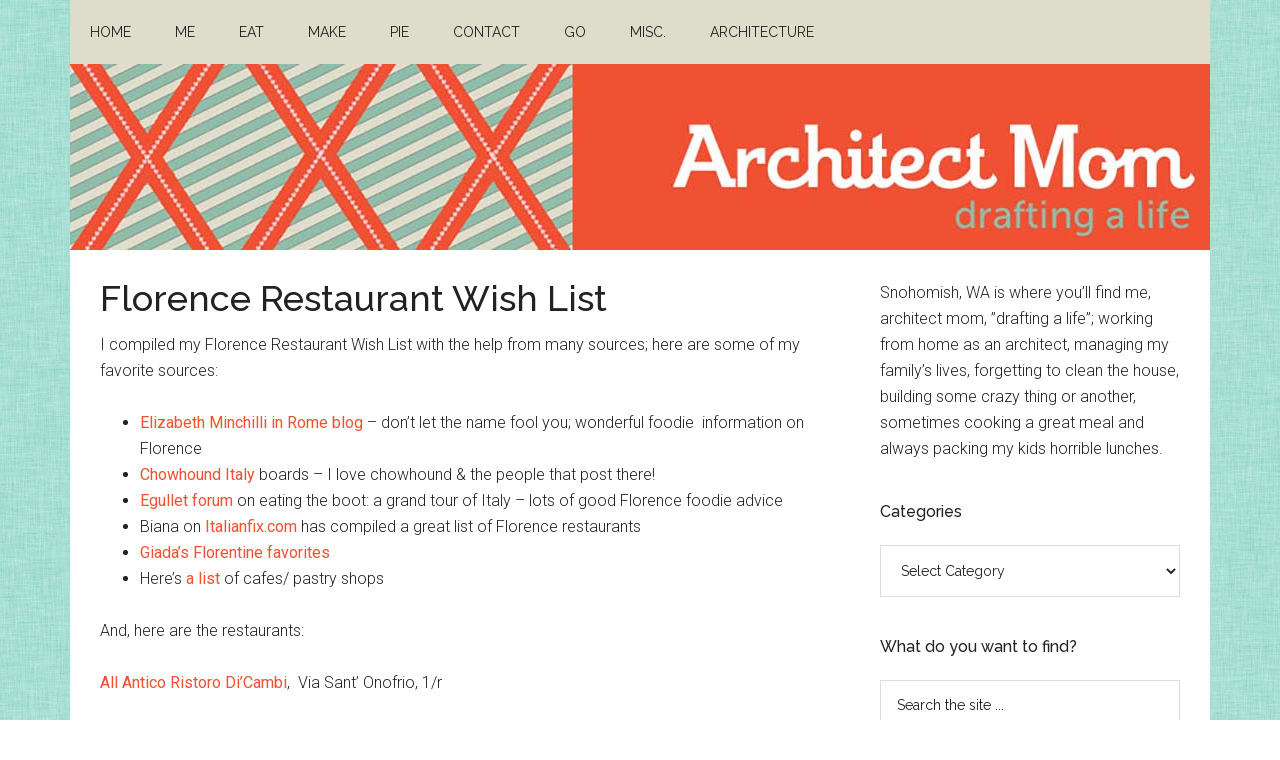

--- FILE ---
content_type: text/html; charset=UTF-8
request_url: https://architectmom.com/go/florence-restaurant-wish-list/
body_size: 12887
content:
<!DOCTYPE html>
<html lang="en-US">
<head >
<meta charset="UTF-8" />
<meta name="viewport" content="width=device-width, initial-scale=1" />
<title>Florence Restaurant Wish List</title>
<meta name='robots' content='max-image-preview:large' />
<link rel='dns-prefetch' href='//static.addtoany.com' />
<link rel='dns-prefetch' href='//fonts.googleapis.com' />
<link rel="alternate" type="application/rss+xml" title="Architect Mom &raquo; Feed" href="https://architectmom.com/feed/" />
<link rel="alternate" type="application/rss+xml" title="Architect Mom &raquo; Comments Feed" href="https://architectmom.com/comments/feed/" />
<link rel="alternate" title="oEmbed (JSON)" type="application/json+oembed" href="https://architectmom.com/wp-json/oembed/1.0/embed?url=https%3A%2F%2Farchitectmom.com%2Fgo%2Fflorence-restaurant-wish-list%2F" />
<link rel="alternate" title="oEmbed (XML)" type="text/xml+oembed" href="https://architectmom.com/wp-json/oembed/1.0/embed?url=https%3A%2F%2Farchitectmom.com%2Fgo%2Fflorence-restaurant-wish-list%2F&#038;format=xml" />
<link rel="canonical" href="https://architectmom.com/go/florence-restaurant-wish-list/" />
<style id='wp-img-auto-sizes-contain-inline-css'>
img:is([sizes=auto i],[sizes^="auto," i]){contain-intrinsic-size:3000px 1500px}
/*# sourceURL=wp-img-auto-sizes-contain-inline-css */
</style>
<link rel='stylesheet' id='magazine-pro-css' href='https://architectmom.com/wp-content/themes/magazine-pro/style.css?ver=3.7.2' media='all' />
<style id='magazine-pro-inline-css'>


		a,
		.entry-title a:focus,
		.entry-title a:hover,
		.nav-secondary .genesis-nav-menu a:focus,
		.nav-secondary .genesis-nav-menu a:hover,
		.nav-secondary .genesis-nav-menu .current-menu-item > a,
		.nav-secondary .genesis-nav-menu .sub-menu .current-menu-item > a:focus,
		.nav-secondary .genesis-nav-menu .sub-menu .current-menu-item > a:hover {
			color: #f05133;
		}
		
		.custom-logo-link,
		.wp-custom-logo .title-area {
			max-width: 380px;
		}

		.wp-custom-logo .header-widget-area {
			max-width: calc(99% - 380px);
		}
		
/*# sourceURL=magazine-pro-inline-css */
</style>
<style id='wp-emoji-styles-inline-css'>

	img.wp-smiley, img.emoji {
		display: inline !important;
		border: none !important;
		box-shadow: none !important;
		height: 1em !important;
		width: 1em !important;
		margin: 0 0.07em !important;
		vertical-align: -0.1em !important;
		background: none !important;
		padding: 0 !important;
	}
/*# sourceURL=wp-emoji-styles-inline-css */
</style>
<style id='wp-block-library-inline-css'>
:root{--wp-block-synced-color:#7a00df;--wp-block-synced-color--rgb:122,0,223;--wp-bound-block-color:var(--wp-block-synced-color);--wp-editor-canvas-background:#ddd;--wp-admin-theme-color:#007cba;--wp-admin-theme-color--rgb:0,124,186;--wp-admin-theme-color-darker-10:#006ba1;--wp-admin-theme-color-darker-10--rgb:0,107,160.5;--wp-admin-theme-color-darker-20:#005a87;--wp-admin-theme-color-darker-20--rgb:0,90,135;--wp-admin-border-width-focus:2px}@media (min-resolution:192dpi){:root{--wp-admin-border-width-focus:1.5px}}.wp-element-button{cursor:pointer}:root .has-very-light-gray-background-color{background-color:#eee}:root .has-very-dark-gray-background-color{background-color:#313131}:root .has-very-light-gray-color{color:#eee}:root .has-very-dark-gray-color{color:#313131}:root .has-vivid-green-cyan-to-vivid-cyan-blue-gradient-background{background:linear-gradient(135deg,#00d084,#0693e3)}:root .has-purple-crush-gradient-background{background:linear-gradient(135deg,#34e2e4,#4721fb 50%,#ab1dfe)}:root .has-hazy-dawn-gradient-background{background:linear-gradient(135deg,#faaca8,#dad0ec)}:root .has-subdued-olive-gradient-background{background:linear-gradient(135deg,#fafae1,#67a671)}:root .has-atomic-cream-gradient-background{background:linear-gradient(135deg,#fdd79a,#004a59)}:root .has-nightshade-gradient-background{background:linear-gradient(135deg,#330968,#31cdcf)}:root .has-midnight-gradient-background{background:linear-gradient(135deg,#020381,#2874fc)}:root{--wp--preset--font-size--normal:16px;--wp--preset--font-size--huge:42px}.has-regular-font-size{font-size:1em}.has-larger-font-size{font-size:2.625em}.has-normal-font-size{font-size:var(--wp--preset--font-size--normal)}.has-huge-font-size{font-size:var(--wp--preset--font-size--huge)}.has-text-align-center{text-align:center}.has-text-align-left{text-align:left}.has-text-align-right{text-align:right}.has-fit-text{white-space:nowrap!important}#end-resizable-editor-section{display:none}.aligncenter{clear:both}.items-justified-left{justify-content:flex-start}.items-justified-center{justify-content:center}.items-justified-right{justify-content:flex-end}.items-justified-space-between{justify-content:space-between}.screen-reader-text{border:0;clip-path:inset(50%);height:1px;margin:-1px;overflow:hidden;padding:0;position:absolute;width:1px;word-wrap:normal!important}.screen-reader-text:focus{background-color:#ddd;clip-path:none;color:#444;display:block;font-size:1em;height:auto;left:5px;line-height:normal;padding:15px 23px 14px;text-decoration:none;top:5px;width:auto;z-index:100000}html :where(.has-border-color){border-style:solid}html :where([style*=border-top-color]){border-top-style:solid}html :where([style*=border-right-color]){border-right-style:solid}html :where([style*=border-bottom-color]){border-bottom-style:solid}html :where([style*=border-left-color]){border-left-style:solid}html :where([style*=border-width]){border-style:solid}html :where([style*=border-top-width]){border-top-style:solid}html :where([style*=border-right-width]){border-right-style:solid}html :where([style*=border-bottom-width]){border-bottom-style:solid}html :where([style*=border-left-width]){border-left-style:solid}html :where(img[class*=wp-image-]){height:auto;max-width:100%}:where(figure){margin:0 0 1em}html :where(.is-position-sticky){--wp-admin--admin-bar--position-offset:var(--wp-admin--admin-bar--height,0px)}@media screen and (max-width:600px){html :where(.is-position-sticky){--wp-admin--admin-bar--position-offset:0px}}

/*# sourceURL=wp-block-library-inline-css */
</style><style id='global-styles-inline-css'>
:root{--wp--preset--aspect-ratio--square: 1;--wp--preset--aspect-ratio--4-3: 4/3;--wp--preset--aspect-ratio--3-4: 3/4;--wp--preset--aspect-ratio--3-2: 3/2;--wp--preset--aspect-ratio--2-3: 2/3;--wp--preset--aspect-ratio--16-9: 16/9;--wp--preset--aspect-ratio--9-16: 9/16;--wp--preset--color--black: #000000;--wp--preset--color--cyan-bluish-gray: #abb8c3;--wp--preset--color--white: #ffffff;--wp--preset--color--pale-pink: #f78da7;--wp--preset--color--vivid-red: #cf2e2e;--wp--preset--color--luminous-vivid-orange: #ff6900;--wp--preset--color--luminous-vivid-amber: #fcb900;--wp--preset--color--light-green-cyan: #7bdcb5;--wp--preset--color--vivid-green-cyan: #00d084;--wp--preset--color--pale-cyan-blue: #8ed1fc;--wp--preset--color--vivid-cyan-blue: #0693e3;--wp--preset--color--vivid-purple: #9b51e0;--wp--preset--color--theme-primary: #f05133;--wp--preset--color--theme-secondary: #008285;--wp--preset--gradient--vivid-cyan-blue-to-vivid-purple: linear-gradient(135deg,rgb(6,147,227) 0%,rgb(155,81,224) 100%);--wp--preset--gradient--light-green-cyan-to-vivid-green-cyan: linear-gradient(135deg,rgb(122,220,180) 0%,rgb(0,208,130) 100%);--wp--preset--gradient--luminous-vivid-amber-to-luminous-vivid-orange: linear-gradient(135deg,rgb(252,185,0) 0%,rgb(255,105,0) 100%);--wp--preset--gradient--luminous-vivid-orange-to-vivid-red: linear-gradient(135deg,rgb(255,105,0) 0%,rgb(207,46,46) 100%);--wp--preset--gradient--very-light-gray-to-cyan-bluish-gray: linear-gradient(135deg,rgb(238,238,238) 0%,rgb(169,184,195) 100%);--wp--preset--gradient--cool-to-warm-spectrum: linear-gradient(135deg,rgb(74,234,220) 0%,rgb(151,120,209) 20%,rgb(207,42,186) 40%,rgb(238,44,130) 60%,rgb(251,105,98) 80%,rgb(254,248,76) 100%);--wp--preset--gradient--blush-light-purple: linear-gradient(135deg,rgb(255,206,236) 0%,rgb(152,150,240) 100%);--wp--preset--gradient--blush-bordeaux: linear-gradient(135deg,rgb(254,205,165) 0%,rgb(254,45,45) 50%,rgb(107,0,62) 100%);--wp--preset--gradient--luminous-dusk: linear-gradient(135deg,rgb(255,203,112) 0%,rgb(199,81,192) 50%,rgb(65,88,208) 100%);--wp--preset--gradient--pale-ocean: linear-gradient(135deg,rgb(255,245,203) 0%,rgb(182,227,212) 50%,rgb(51,167,181) 100%);--wp--preset--gradient--electric-grass: linear-gradient(135deg,rgb(202,248,128) 0%,rgb(113,206,126) 100%);--wp--preset--gradient--midnight: linear-gradient(135deg,rgb(2,3,129) 0%,rgb(40,116,252) 100%);--wp--preset--font-size--small: 12px;--wp--preset--font-size--medium: 20px;--wp--preset--font-size--large: 20px;--wp--preset--font-size--x-large: 42px;--wp--preset--font-size--normal: 16px;--wp--preset--font-size--larger: 24px;--wp--preset--spacing--20: 0.44rem;--wp--preset--spacing--30: 0.67rem;--wp--preset--spacing--40: 1rem;--wp--preset--spacing--50: 1.5rem;--wp--preset--spacing--60: 2.25rem;--wp--preset--spacing--70: 3.38rem;--wp--preset--spacing--80: 5.06rem;--wp--preset--shadow--natural: 6px 6px 9px rgba(0, 0, 0, 0.2);--wp--preset--shadow--deep: 12px 12px 50px rgba(0, 0, 0, 0.4);--wp--preset--shadow--sharp: 6px 6px 0px rgba(0, 0, 0, 0.2);--wp--preset--shadow--outlined: 6px 6px 0px -3px rgb(255, 255, 255), 6px 6px rgb(0, 0, 0);--wp--preset--shadow--crisp: 6px 6px 0px rgb(0, 0, 0);}:where(.is-layout-flex){gap: 0.5em;}:where(.is-layout-grid){gap: 0.5em;}body .is-layout-flex{display: flex;}.is-layout-flex{flex-wrap: wrap;align-items: center;}.is-layout-flex > :is(*, div){margin: 0;}body .is-layout-grid{display: grid;}.is-layout-grid > :is(*, div){margin: 0;}:where(.wp-block-columns.is-layout-flex){gap: 2em;}:where(.wp-block-columns.is-layout-grid){gap: 2em;}:where(.wp-block-post-template.is-layout-flex){gap: 1.25em;}:where(.wp-block-post-template.is-layout-grid){gap: 1.25em;}.has-black-color{color: var(--wp--preset--color--black) !important;}.has-cyan-bluish-gray-color{color: var(--wp--preset--color--cyan-bluish-gray) !important;}.has-white-color{color: var(--wp--preset--color--white) !important;}.has-pale-pink-color{color: var(--wp--preset--color--pale-pink) !important;}.has-vivid-red-color{color: var(--wp--preset--color--vivid-red) !important;}.has-luminous-vivid-orange-color{color: var(--wp--preset--color--luminous-vivid-orange) !important;}.has-luminous-vivid-amber-color{color: var(--wp--preset--color--luminous-vivid-amber) !important;}.has-light-green-cyan-color{color: var(--wp--preset--color--light-green-cyan) !important;}.has-vivid-green-cyan-color{color: var(--wp--preset--color--vivid-green-cyan) !important;}.has-pale-cyan-blue-color{color: var(--wp--preset--color--pale-cyan-blue) !important;}.has-vivid-cyan-blue-color{color: var(--wp--preset--color--vivid-cyan-blue) !important;}.has-vivid-purple-color{color: var(--wp--preset--color--vivid-purple) !important;}.has-black-background-color{background-color: var(--wp--preset--color--black) !important;}.has-cyan-bluish-gray-background-color{background-color: var(--wp--preset--color--cyan-bluish-gray) !important;}.has-white-background-color{background-color: var(--wp--preset--color--white) !important;}.has-pale-pink-background-color{background-color: var(--wp--preset--color--pale-pink) !important;}.has-vivid-red-background-color{background-color: var(--wp--preset--color--vivid-red) !important;}.has-luminous-vivid-orange-background-color{background-color: var(--wp--preset--color--luminous-vivid-orange) !important;}.has-luminous-vivid-amber-background-color{background-color: var(--wp--preset--color--luminous-vivid-amber) !important;}.has-light-green-cyan-background-color{background-color: var(--wp--preset--color--light-green-cyan) !important;}.has-vivid-green-cyan-background-color{background-color: var(--wp--preset--color--vivid-green-cyan) !important;}.has-pale-cyan-blue-background-color{background-color: var(--wp--preset--color--pale-cyan-blue) !important;}.has-vivid-cyan-blue-background-color{background-color: var(--wp--preset--color--vivid-cyan-blue) !important;}.has-vivid-purple-background-color{background-color: var(--wp--preset--color--vivid-purple) !important;}.has-black-border-color{border-color: var(--wp--preset--color--black) !important;}.has-cyan-bluish-gray-border-color{border-color: var(--wp--preset--color--cyan-bluish-gray) !important;}.has-white-border-color{border-color: var(--wp--preset--color--white) !important;}.has-pale-pink-border-color{border-color: var(--wp--preset--color--pale-pink) !important;}.has-vivid-red-border-color{border-color: var(--wp--preset--color--vivid-red) !important;}.has-luminous-vivid-orange-border-color{border-color: var(--wp--preset--color--luminous-vivid-orange) !important;}.has-luminous-vivid-amber-border-color{border-color: var(--wp--preset--color--luminous-vivid-amber) !important;}.has-light-green-cyan-border-color{border-color: var(--wp--preset--color--light-green-cyan) !important;}.has-vivid-green-cyan-border-color{border-color: var(--wp--preset--color--vivid-green-cyan) !important;}.has-pale-cyan-blue-border-color{border-color: var(--wp--preset--color--pale-cyan-blue) !important;}.has-vivid-cyan-blue-border-color{border-color: var(--wp--preset--color--vivid-cyan-blue) !important;}.has-vivid-purple-border-color{border-color: var(--wp--preset--color--vivid-purple) !important;}.has-vivid-cyan-blue-to-vivid-purple-gradient-background{background: var(--wp--preset--gradient--vivid-cyan-blue-to-vivid-purple) !important;}.has-light-green-cyan-to-vivid-green-cyan-gradient-background{background: var(--wp--preset--gradient--light-green-cyan-to-vivid-green-cyan) !important;}.has-luminous-vivid-amber-to-luminous-vivid-orange-gradient-background{background: var(--wp--preset--gradient--luminous-vivid-amber-to-luminous-vivid-orange) !important;}.has-luminous-vivid-orange-to-vivid-red-gradient-background{background: var(--wp--preset--gradient--luminous-vivid-orange-to-vivid-red) !important;}.has-very-light-gray-to-cyan-bluish-gray-gradient-background{background: var(--wp--preset--gradient--very-light-gray-to-cyan-bluish-gray) !important;}.has-cool-to-warm-spectrum-gradient-background{background: var(--wp--preset--gradient--cool-to-warm-spectrum) !important;}.has-blush-light-purple-gradient-background{background: var(--wp--preset--gradient--blush-light-purple) !important;}.has-blush-bordeaux-gradient-background{background: var(--wp--preset--gradient--blush-bordeaux) !important;}.has-luminous-dusk-gradient-background{background: var(--wp--preset--gradient--luminous-dusk) !important;}.has-pale-ocean-gradient-background{background: var(--wp--preset--gradient--pale-ocean) !important;}.has-electric-grass-gradient-background{background: var(--wp--preset--gradient--electric-grass) !important;}.has-midnight-gradient-background{background: var(--wp--preset--gradient--midnight) !important;}.has-small-font-size{font-size: var(--wp--preset--font-size--small) !important;}.has-medium-font-size{font-size: var(--wp--preset--font-size--medium) !important;}.has-large-font-size{font-size: var(--wp--preset--font-size--large) !important;}.has-x-large-font-size{font-size: var(--wp--preset--font-size--x-large) !important;}
/*# sourceURL=global-styles-inline-css */
</style>

<style id='classic-theme-styles-inline-css'>
/*! This file is auto-generated */
.wp-block-button__link{color:#fff;background-color:#32373c;border-radius:9999px;box-shadow:none;text-decoration:none;padding:calc(.667em + 2px) calc(1.333em + 2px);font-size:1.125em}.wp-block-file__button{background:#32373c;color:#fff;text-decoration:none}
/*# sourceURL=/wp-includes/css/classic-themes.min.css */
</style>
<link rel='stylesheet' id='dashicons-css' href='https://architectmom.com/wp-includes/css/dashicons.min.css?ver=6.9' media='all' />
<link rel='stylesheet' id='magazine-pro-fonts-css' href='https://fonts.googleapis.com/css?family=Roboto%3A300%2C400%7CRaleway%3A400%2C500%2C900&#038;ver=3.7.2' media='all' />
<link rel='stylesheet' id='magazine-pro-gutenberg-css' href='https://architectmom.com/wp-content/themes/magazine-pro/lib/gutenberg/front-end.css?ver=3.7.2' media='all' />
<style id='magazine-pro-gutenberg-inline-css'>
.gb-block-post-grid .gb-block-post-grid-more-link:hover,
.gb-block-post-grid header .gb-block-post-grid-title a:hover {
	color: #f05133;
}

.button-more-link.gb-block-post-grid .gb-block-post-grid-more-link:hover,
.gb-block-post-grid .is-grid .gb-block-post-grid-image a .gb-block-post-grid-date,
.site-container .wp-block-button .wp-block-button__link {
	background-color: #008285;
	color: #ffffff;
}

.button-more-link.gb-block-post-grid .gb-block-post-grid-more-link:hover,
.wp-block-button .wp-block-button__link:not(.has-background),
.wp-block-button .wp-block-button__link:not(.has-background):focus,
.wp-block-button .wp-block-button__link:not(.has-background):hover {
	color: #ffffff;
}

.site-container .wp-block-button.is-style-outline .wp-block-button__link {
	color: #008285;
}

.site-container .wp-block-button.is-style-outline .wp-block-button__link:focus,
.site-container .wp-block-button.is-style-outline .wp-block-button__link:hover {
	color: #23a5a8;
}

.site-container .wp-block-pullquote.is-style-solid-color {
	background-color: #008285;
}		.site-container .has-small-font-size {
			font-size: 12px;
		}		.site-container .has-normal-font-size {
			font-size: 16px;
		}		.site-container .has-large-font-size {
			font-size: 20px;
		}		.site-container .has-larger-font-size {
			font-size: 24px;
		}		.site-container .has-theme-primary-color,
		.site-container .wp-block-button .wp-block-button__link.has-theme-primary-color,
		.site-container .wp-block-button.is-style-outline .wp-block-button__link.has-theme-primary-color {
			color: #f05133;
		}
		.site-container .has-theme-primary-background-color,
		.site-container .wp-block-button .wp-block-button__link.has-theme-primary-background-color,
		.site-container .wp-block-pullquote.is-style-solid-color.has-theme-primary-background-color {
			background-color: #f05133;
		}		.site-container .has-theme-secondary-color,
		.site-container .wp-block-button .wp-block-button__link.has-theme-secondary-color,
		.site-container .wp-block-button.is-style-outline .wp-block-button__link.has-theme-secondary-color {
			color: #008285;
		}
		.site-container .has-theme-secondary-background-color,
		.site-container .wp-block-button .wp-block-button__link.has-theme-secondary-background-color,
		.site-container .wp-block-pullquote.is-style-solid-color.has-theme-secondary-background-color {
			background-color: #008285;
		}
/*# sourceURL=magazine-pro-gutenberg-inline-css */
</style>
<link rel='stylesheet' id='addtoany-css' href='https://architectmom.com/wp-content/plugins/add-to-any/addtoany.min.css?ver=1.16' media='all' />
<script id="addtoany-core-js-before">
window.a2a_config=window.a2a_config||{};a2a_config.callbacks=[];a2a_config.overlays=[];a2a_config.templates={};

//# sourceURL=addtoany-core-js-before
</script>
<script defer src="https://static.addtoany.com/menu/page.js" id="addtoany-core-js"></script>
<script src="https://architectmom.com/wp-includes/js/jquery/jquery.min.js?ver=3.7.1" id="jquery-core-js"></script>
<script src="https://architectmom.com/wp-includes/js/jquery/jquery-migrate.min.js?ver=3.4.1" id="jquery-migrate-js"></script>
<script defer src="https://architectmom.com/wp-content/plugins/add-to-any/addtoany.min.js?ver=1.1" id="addtoany-jquery-js"></script>
<link rel="https://api.w.org/" href="https://architectmom.com/wp-json/" /><link rel="alternate" title="JSON" type="application/json" href="https://architectmom.com/wp-json/wp/v2/pages/3703" /><link rel="EditURI" type="application/rsd+xml" title="RSD" href="https://architectmom.com/xmlrpc.php?rsd" />
        <style type="text/css" id="pf-main-css">
            
				@media screen {
					.printfriendly {
						z-index: 1000; position: relative
					}
					.printfriendly a, .printfriendly a:link, .printfriendly a:visited, .printfriendly a:hover, .printfriendly a:active {
						font-weight: 600;
						cursor: pointer;
						text-decoration: none;
						border: none;
						-webkit-box-shadow: none;
						-moz-box-shadow: none;
						box-shadow: none;
						outline:none;
						font-size: 14px !important;
						color: #3AAA11 !important;
					}
					.printfriendly.pf-alignleft {
						float: left;
					}
					.printfriendly.pf-alignright {
						float: right;
					}
					.printfriendly.pf-aligncenter {
						justify-content: center;
						display: flex; align-items: center;
					}
				}

				.pf-button-img {
					border: none;
					-webkit-box-shadow: none;
					-moz-box-shadow: none;
					box-shadow: none;
					padding: 0;
					margin: 0;
					display: inline;
					vertical-align: middle;
				}

				img.pf-button-img + .pf-button-text {
					margin-left: 6px;
				}

				@media print {
					.printfriendly {
						display: none;
					}
				}
				        </style>

            
        <style type="text/css" id="pf-excerpt-styles">
          .pf-button.pf-button-excerpt {
              display: none;
           }
        </style>

            <link rel="icon" href="https://architectmom.com/wp-content/themes/magazine-pro/images/favicon.ico" />
<link rel="pingback" href="https://architectmom.com/xmlrpc.php" />
</head>
<body class="wp-singular page-template-default page page-id-3703 page-child parent-pageid-923 wp-custom-logo wp-embed-responsive wp-theme-genesis wp-child-theme-magazine-pro header-full-width content-sidebar genesis-breadcrumbs-hidden genesis-singular-image-hidden genesis-footer-widgets-hidden primary-nav" itemscope itemtype="https://schema.org/WebPage"><div class="site-container"><ul class="genesis-skip-link"><li><a href="#genesis-content" class="screen-reader-shortcut"> Skip to main content</a></li><li><a href="#genesis-sidebar-primary" class="screen-reader-shortcut"> Skip to primary sidebar</a></li></ul><nav class="nav-primary" aria-label="Main" itemscope itemtype="https://schema.org/SiteNavigationElement" id="genesis-nav-primary"><div class="wrap"><ul id="menu-primary-menu" class="menu genesis-nav-menu menu-primary js-superfish"><li id="menu-item-15" class="menu-item menu-item-type-custom menu-item-object-custom menu-item-home menu-item-15"><a href="https://architectmom.com/" itemprop="url"><span itemprop="name">Home</span></a></li>
<li id="menu-item-4208" class="menu-item menu-item-type-post_type menu-item-object-page menu-item-4208"><a href="https://architectmom.com/me/" itemprop="url"><span itemprop="name">Me</span></a></li>
<li id="menu-item-4209" class="menu-item menu-item-type-post_type menu-item-object-page menu-item-4209"><a href="https://architectmom.com/eat/" itemprop="url"><span itemprop="name">Eat</span></a></li>
<li id="menu-item-4210" class="menu-item menu-item-type-post_type menu-item-object-page menu-item-4210"><a href="https://architectmom.com/make/" itemprop="url"><span itemprop="name">make</span></a></li>
<li id="menu-item-4211" class="menu-item menu-item-type-post_type menu-item-object-page menu-item-4211"><a href="https://architectmom.com/pie/" itemprop="url"><span itemprop="name">Pie</span></a></li>
<li id="menu-item-18" class="menu-item menu-item-type-post_type menu-item-object-page menu-item-18"><a href="https://architectmom.com/contact/" itemprop="url"><span itemprop="name">Contact</span></a></li>
<li id="menu-item-4213" class="menu-item menu-item-type-post_type menu-item-object-page current-page-ancestor menu-item-4213"><a href="https://architectmom.com/go/" itemprop="url"><span itemprop="name">Go</span></a></li>
<li id="menu-item-4212" class="menu-item menu-item-type-post_type menu-item-object-page menu-item-4212"><a href="https://architectmom.com/misc/" itemprop="url"><span itemprop="name">Misc.</span></a></li>
<li id="menu-item-4214" class="menu-item menu-item-type-post_type menu-item-object-page menu-item-4214"><a href="https://architectmom.com/architecture/" itemprop="url"><span itemprop="name">architecture</span></a></li>
</ul></div></nav><header class="site-header" itemscope itemtype="https://schema.org/WPHeader"><div class="wrap"><div class="title-area"><a href="https://architectmom.com/" class="custom-logo-link" rel="home"><img width="1140" height="186" src="https://architectmom.com/wp-content/uploads/2021/12/architect-mom-logo.jpg" class="custom-logo" alt="Architect Mom" decoding="async" fetchpriority="high" srcset="https://architectmom.com/wp-content/uploads/2021/12/architect-mom-logo.jpg 1140w, https://architectmom.com/wp-content/uploads/2021/12/architect-mom-logo-300x49.jpg 300w, https://architectmom.com/wp-content/uploads/2021/12/architect-mom-logo-1024x167.jpg 1024w, https://architectmom.com/wp-content/uploads/2021/12/architect-mom-logo-768x125.jpg 768w" sizes="(max-width: 1140px) 100vw, 1140px" /></a><p class="site-title" itemprop="headline">Architect Mom</p><p class="site-description" itemprop="description">Drafting a life</p></div></div></header><div class="site-inner"><div class="content-sidebar-wrap"><main class="content" id="genesis-content"><article class="post-3703 page type-page status-publish entry" aria-label="Florence Restaurant Wish List" itemscope itemtype="https://schema.org/CreativeWork"><header class="entry-header"><h1 class="entry-title" itemprop="headline">Florence Restaurant Wish List</h1>
</header><div class="entry-content" itemprop="text"><div class="pf-content"><p>I compiled my Florence Restaurant Wish List with the help from many sources; here are some of my favorite sources:</p>
<ul>
<li><a title="elizabeth minchilliinrome" href="http://www.elizabethminchilliinrome.com/" target="_blank" rel="noopener">Elizabeth Minchilli in Rome blog</a> &#8211; don&#8217;t let the name fool you; wonderful foodie  information on Florence</li>
<li><a title="chowhound in italy" href="http://chowhound.chow.com/boards/58" target="_blank" rel="noopener">Chowhound Italy</a> boards &#8211; I love chowhound &amp; the people that post there!</li>
<li>
<div style="text-align: left;"><a title="egullet on italy" href="http://forums.egullet.org/topic/103259-eating-the-boot-a-grand-tour-of-italy/page-3" target="_blank" rel="noopener">Egullet forum</a> on eating the boot: a grand tour of Italy &#8211; lots of good Florence foodie advice</div>
</li>
<li>
<div style="text-align: left;">Biana on <a title="italian fix" href="http://www.italianfix.com/restaurants-in-florence/" target="_blank" rel="noopener">Italianfix.com</a> has compiled a great list of Florence restaurants</div>
</li>
<li><a title="giada's florence favorites" href="http://www.giadadelaurentiis.com/giada/faves/9/florence" target="_blank" rel="noopener">Giada&#8217;s Florentine favorites</a></li>
<li>Here&#8217;s<a title="bakery list" href="http://www.yourwaytoflorence.com/tourism/food/cafe.htm" target="_blank" rel="noopener"> a list</a> of cafes/ pastry shops</li>
</ul>
<p>And, here are the restaurants:</p>
<p><a title="antico ristoro di'cambi" href="www.anticoristorodicambi.it" target="_blank" rel="noopener">All Antico Ristoro Di’Cambi</a>,  Via Sant’ Onofrio, 1/r</p>
<p><a title="cafe degli artigiani on trip adviser" href="http://www.tripadvisor.com/Restaurant_Review-g187895-d696485-Reviews-Caffe_degli_Artigiani-Florence_Tuscany.html" target="_blank" rel="noopener">Café degli Artigiani</a>,  Via dello Sprone, 16</p>
<p><a title="cafe mariano on trip adviser" href="http://www.tripadvisor.com/Restaurant_Review-g187895-d1203714-Reviews-Mariano-Florence_Tuscany.html" target="_blank" rel="noopener">Café Mariano</a>,  Via di Parione</p>
<p><a title="zagat review of cammillo trattoria" href="http://www.zagat.com/r/trattoria-cammillo-firenze" target="_blank" rel="noopener">Cammillo Trattoria</a>, Borgo S. Jacopo, 57/r</p>
<p><a title="frescobaldi ristorante" href="http://translate.google.com/translate?hl=en&amp;sl=it&amp;u=http://www.deifrescobaldi.it/&amp;prev=/search%3Fq%3DFrescobaldi%2BRistorante%2Band%2BWine%2BBar%26biw%3D1920%26bih%3D985" target="_blank" rel="noopener">Frescobaldi Ristorante and Wine Bar</a>,  Via dei Magazzini 2-4/r</p>
<p>*<a title="gusto osteria on trip adviser" href="http://www.tripadvisor.com/Restaurant_Review-g187895-d1628010-Reviews-Gusta_Osteria-Florence_Tuscany.html" target="_blank" rel="noopener"><span style="color: #0000ff;">Gusto Osteria</span></a>,  Via de &#8216;Michelozzi, 13 / r</p>
<p><a title="gusta pizza on trip adviser" href="http://www.tripadvisor.com/Restaurant_Review-g187895-d1155597-Reviews-Gusta_Pizza-Florence_Tuscany.html" target="_blank" rel="noopener">Gusta Pizza</a>,  Via dei Michelozzi &amp; Via Maggio</p>
<p><a title="il santo bevitore" href="http://www.ilsantobevitore.com/home.htm" target="_blank" rel="noopener">Il Santo Bevitore Ristorante</a>,  Via di Santo Spirito 64</p>
<p><a title="'ino" href="http://translate.google.com/translate?hl=en&amp;sl=it&amp;u=http://www.inofirenze.com/&amp;prev=/search%3Fq%3D%25E2%2580%2598Ino%2Bflorence%26biw%3D1920%26bih%3D985" target="_blank" rel="noopener">‘Ino</a>,  Via del Georgofili 3</p>
<p>*<a title="nerbone on trip adviser" href="http://www.tripadvisor.com/Restaurant_Review-g187895-d1102305-Reviews-Da_Nerbone-Florence_Tuscany.html" target="_blank" rel="noopener">Nerbone</a>, Mercato Centrale</p>
<p>*<a title="osteria cinghiale bianco" href="http://cinghialebianco.com/" target="_blank" rel="noopener"><span style="color: #0000ff;">Osteria de Cinghiale Bianco</span></a> ,  Borgo San Jacopo, 43</p>
<p><a title="osteria il buongustai review" href="http://girlinflorence.com/2012/12/15/osteria-il-buongustai-cheap-traditional-lunch-in-florence-italy/" target="_blank" rel="noopener">Osteria Il Buongustai</a>,  Via dei Cerchi, 15</p>
<p><a title="osteria santo spirito" href="http://translate.google.com/translate?hl=en&amp;sl=it&amp;u=http://www.osteriasantospirito.it/&amp;prev=/search%3Fq%3Dosteria%2Bsanta%2Bspirito%26biw%3D1920%26bih%3D985" target="_blank" rel="noopener">Osteria Santo Spirito</a>,  Piazza Santo Spirito, 19 r,</p>
<p>*<a title="ristorante accademia" href="http://www.test.ristoranteaccademia.it/" target="_blank" rel="noopener"><span style="color: #0000ff;">Ristorante Accademia</span></a>,  Piazza San Marco 7/r</p>
<p>*<a title="ristorante celestino on trip adviser" href="http://www.tripadvisor.com/Restaurant_Review-g187895-d1769825-Reviews-Trattoria_Celestino-Florence_Tuscany.html" target="_blank" rel="noopener">Ristorante Celestino</a>,  Piazza di Santa Felicita, 4</p>
<p><a title="ristorante il latini" href="http://translate.google.com/translate?hl=en&amp;sl=it&amp;u=http://www.illatini.com/%3Flang%3Den&amp;prev=/search%3Fq%3DIl%2BLatini%2Bflorence%26biw%3D1920%26bih%3D985" target="_blank" rel="noopener">Ristorante Il Latini</a>,  Via dei Palchetti, 6r</p>
<p>*<a title="ristorante paoli" href="http://translate.google.com/translate?hl=en&amp;sl=it&amp;u=http://www.casatrattoria.com/&amp;prev=/search%3Fq%3DRistorante%2BPaoli%2Bflorence%26biw%3D1920%26bih%3D985" target="_blank" rel="noopener">Ristorante Paoli</a>,  Via dei Tavolini, 12/r</p>
<p><a title="al tranvai" href="http://www.altranvai.it/" target="_blank" rel="noopener">Trattoria Al Tranvai</a> ,  Piazza Torquato Tasso, 14/r</p>
<p>*<a title="trattoria 4 leoni" href="http://translate.google.com/translate?hl=en&amp;sl=it&amp;u=http://www.4leoni.it/&amp;prev=/search%3Fq%3DTrattoria%2B4%2BLeoni%2Bflorence%26biw%3D1920%26bih%3D985" target="_blank" rel="noopener">Trattoria 4 Leoni</a>,  Via de’ Vellutini 1</p>
<p><a title="trattoria antico fattore" href="http://translate.google.com/translate?hl=en&amp;sl=it&amp;u=http://www.anticofattore.it/&amp;prev=/search%3Fq%3DTrattoria%2BAntico%2BFattore%2Bflorence%26biw%3D1920%26bih%3D985" target="_blank" rel="noopener">Trattoria Antico Fattore</a>,  Via Lambertesca 1/3 r</p>
<p><a title="trattoria due g" href="http://www.elizabethminchilliinrome.com/2013/06/trattoria-due-g-florence/" target="_blank" rel="noopener">Trattoria Due G</a>,  Via Bernardo Cennini, 6</p>
<p><a title="trattoria la casalinga" href="http://www.trattorialacasalinga.it/" target="_blank" rel="noopener">Trattoria La Casalinga</a>,  Via Michelozzi 9/r</p>
<p>*<a title="trattoria mamma gina" href="http://www.mammagina.it/" target="_blank" rel="noopener">Trattoria Mamma Gina</a>,  Borgo S.Jacopo, 37/r</p>
<p><a title="trattoria sostanza" href="http://www.elizabethminchilliinrome.com/2011/12/trattoria-sostanza-florence/" target="_blank" rel="noopener">Trattoria Sostanza</a>,  Via della Porcellana, 25</p>
<p>*<a title="tamero pasta bar" href="http://translate.google.com/translate?hl=en&amp;sl=it&amp;u=http://www.tamero.it/&amp;prev=/search%3Fq%3DTamero%2BPasta%2BBar%2Bflorence%26biw%3D1920%26bih%3D985" target="_blank" rel="noopener">Tamero Pasta Bar</a>,  Piazza Santo Spirito 11</p>
<p>* means I ate and conquered</p>
<div class="printfriendly pf-button pf-button-content pf-alignleft">
                    <a href="#" rel="nofollow" onclick="window.print(); return false;" title="Printer Friendly, PDF & Email">
                    <img decoding="async" class="pf-button-img" src="https://cdn.printfriendly.com/buttons/printfriendly-pdf-button.png" alt="Print Friendly, PDF & Email" style="width: 112px;height: 24px;"  />
                    </a>
                </div></div><div class="addtoany_share_save_container addtoany_content addtoany_content_bottom"><div class="a2a_kit a2a_kit_size_32 addtoany_list" data-a2a-url="https://architectmom.com/go/florence-restaurant-wish-list/" data-a2a-title="Florence Restaurant Wish List"><a class="a2a_button_facebook" href="https://www.addtoany.com/add_to/facebook?linkurl=https%3A%2F%2Farchitectmom.com%2Fgo%2Fflorence-restaurant-wish-list%2F&amp;linkname=Florence%20Restaurant%20Wish%20List" title="Facebook" rel="nofollow noopener" target="_blank"></a><a class="a2a_button_mastodon" href="https://www.addtoany.com/add_to/mastodon?linkurl=https%3A%2F%2Farchitectmom.com%2Fgo%2Fflorence-restaurant-wish-list%2F&amp;linkname=Florence%20Restaurant%20Wish%20List" title="Mastodon" rel="nofollow noopener" target="_blank"></a><a class="a2a_button_email" href="https://www.addtoany.com/add_to/email?linkurl=https%3A%2F%2Farchitectmom.com%2Fgo%2Fflorence-restaurant-wish-list%2F&amp;linkname=Florence%20Restaurant%20Wish%20List" title="Email" rel="nofollow noopener" target="_blank"></a><a class="a2a_dd addtoany_share_save addtoany_share" href="https://www.addtoany.com/share"></a></div></div></div></article></main><aside class="sidebar sidebar-primary widget-area" role="complementary" aria-label="Primary Sidebar" itemscope itemtype="https://schema.org/WPSideBar" id="genesis-sidebar-primary"><h2 class="genesis-sidebar-title screen-reader-text">Primary Sidebar</h2><section id="text-2" class="widget widget_text"><div class="widget-wrap">			<div class="textwidget"><p>Snohomish, WA is where you’ll find me, architect mom, ”drafting a life”; working from home as an architect, managing my family’s lives, forgetting to clean the house, building some crazy thing or another, sometimes cooking a great meal and always packing my kids horrible lunches.</p>
</div>
		</div></section>
<section id="categories-2" class="widget widget_categories"><div class="widget-wrap"><h3 class="widgettitle widget-title">Categories</h3>
<form action="https://architectmom.com" method="get"><label class="screen-reader-text" for="cat">Categories</label><select  name='cat' id='cat' class='postform'>
	<option value='-1'>Select Category</option>
	<option class="level-0" value="4">Appetizer</option>
	<option class="level-0" value="349">Architecture</option>
	<option class="level-0" value="168">Beverages</option>
	<option class="level-0" value="56">Bread</option>
	<option class="level-0" value="20">Breakfast</option>
	<option class="level-0" value="91">Cake</option>
	<option class="level-0" value="51">chocolate</option>
	<option class="level-0" value="34">Cookies</option>
	<option class="level-0" value="126">cream/custard</option>
	<option class="level-0" value="36">Dessert</option>
	<option class="level-0" value="161">Doughnuts</option>
	<option class="level-0" value="7">eat</option>
	<option class="level-0" value="24">Entrees</option>
	<option class="level-0" value="202">fabrications</option>
	<option class="level-0" value="53">fruit</option>
	<option class="level-0" value="227">furniture/ woodworking</option>
	<option class="level-0" value="180">Go</option>
	<option class="level-0" value="239">holiday</option>
	<option class="level-0" value="14">jewelry</option>
	<option class="level-0" value="49">lemon/ lime</option>
	<option class="level-0" value="16">make</option>
	<option class="level-0" value="277">Misc.</option>
	<option class="level-0" value="147">miscellaneous</option>
	<option class="level-0" value="154">nut</option>
	<option class="level-0" value="137">organizer/holders</option>
	<option class="level-0" value="47">pie</option>
	<option class="level-0" value="208">Puddings/ Trifles</option>
	<option class="level-0" value="219">Pumpkin/Sweet Potato</option>
	<option class="level-0" value="41">Salad</option>
	<option class="level-0" value="257">Sauces</option>
	<option class="level-0" value="206">savory</option>
	<option class="level-0" value="61">Sides</option>
	<option class="level-0" value="69">Soup</option>
	<option class="level-0" value="1">Uncategorized</option>
	<option class="level-0" value="32">wall stuff</option>
</select>
</form><script>
( ( dropdownId ) => {
	const dropdown = document.getElementById( dropdownId );
	function onSelectChange() {
		setTimeout( () => {
			if ( 'escape' === dropdown.dataset.lastkey ) {
				return;
			}
			if ( dropdown.value && parseInt( dropdown.value ) > 0 && dropdown instanceof HTMLSelectElement ) {
				dropdown.parentElement.submit();
			}
		}, 250 );
	}
	function onKeyUp( event ) {
		if ( 'Escape' === event.key ) {
			dropdown.dataset.lastkey = 'escape';
		} else {
			delete dropdown.dataset.lastkey;
		}
	}
	function onClick() {
		delete dropdown.dataset.lastkey;
	}
	dropdown.addEventListener( 'keyup', onKeyUp );
	dropdown.addEventListener( 'click', onClick );
	dropdown.addEventListener( 'change', onSelectChange );
})( "cat" );

//# sourceURL=WP_Widget_Categories%3A%3Awidget
</script>
</div></section>
<section id="search-2" class="widget widget_search"><div class="widget-wrap"><h3 class="widgettitle widget-title">What do you want to find?</h3>
<form class="search-form" method="get" action="https://architectmom.com/" role="search" itemprop="potentialAction" itemscope itemtype="https://schema.org/SearchAction"><label class="search-form-label screen-reader-text" for="searchform-1">Search the site ...</label><input class="search-form-input" type="search" name="s" id="searchform-1" placeholder="Search the site ..." itemprop="query-input"><input class="search-form-submit" type="submit" value="Search"><meta content="https://architectmom.com/?s={s}" itemprop="target"></form></div></section>
<section id="archives-2" class="widget widget_archive"><div class="widget-wrap"><h3 class="widgettitle widget-title">Archives</h3>
		<label class="screen-reader-text" for="archives-dropdown-2">Archives</label>
		<select id="archives-dropdown-2" name="archive-dropdown">
			
			<option value="">Select Month</option>
				<option value='https://architectmom.com/2015/03/'> March 2015 </option>
	<option value='https://architectmom.com/2015/02/'> February 2015 </option>
	<option value='https://architectmom.com/2015/01/'> January 2015 </option>
	<option value='https://architectmom.com/2014/12/'> December 2014 </option>
	<option value='https://architectmom.com/2014/11/'> November 2014 </option>
	<option value='https://architectmom.com/2014/09/'> September 2014 </option>
	<option value='https://architectmom.com/2014/07/'> July 2014 </option>
	<option value='https://architectmom.com/2014/06/'> June 2014 </option>
	<option value='https://architectmom.com/2014/05/'> May 2014 </option>
	<option value='https://architectmom.com/2014/04/'> April 2014 </option>
	<option value='https://architectmom.com/2014/03/'> March 2014 </option>
	<option value='https://architectmom.com/2014/02/'> February 2014 </option>
	<option value='https://architectmom.com/2014/01/'> January 2014 </option>
	<option value='https://architectmom.com/2013/12/'> December 2013 </option>
	<option value='https://architectmom.com/2013/10/'> October 2013 </option>
	<option value='https://architectmom.com/2013/09/'> September 2013 </option>
	<option value='https://architectmom.com/2013/08/'> August 2013 </option>
	<option value='https://architectmom.com/2013/07/'> July 2013 </option>
	<option value='https://architectmom.com/2013/05/'> May 2013 </option>
	<option value='https://architectmom.com/2013/04/'> April 2013 </option>
	<option value='https://architectmom.com/2013/03/'> March 2013 </option>
	<option value='https://architectmom.com/2013/02/'> February 2013 </option>
	<option value='https://architectmom.com/2013/01/'> January 2013 </option>
	<option value='https://architectmom.com/2012/12/'> December 2012 </option>
	<option value='https://architectmom.com/2012/11/'> November 2012 </option>
	<option value='https://architectmom.com/2012/10/'> October 2012 </option>
	<option value='https://architectmom.com/2012/09/'> September 2012 </option>
	<option value='https://architectmom.com/2012/08/'> August 2012 </option>
	<option value='https://architectmom.com/2012/07/'> July 2012 </option>
	<option value='https://architectmom.com/2012/06/'> June 2012 </option>
	<option value='https://architectmom.com/2012/05/'> May 2012 </option>
	<option value='https://architectmom.com/2012/04/'> April 2012 </option>
	<option value='https://architectmom.com/2012/03/'> March 2012 </option>
	<option value='https://architectmom.com/2012/02/'> February 2012 </option>
	<option value='https://architectmom.com/2012/01/'> January 2012 </option>
	<option value='https://architectmom.com/2011/12/'> December 2011 </option>
	<option value='https://architectmom.com/2011/11/'> November 2011 </option>
	<option value='https://architectmom.com/2011/10/'> October 2011 </option>
	<option value='https://architectmom.com/2011/09/'> September 2011 </option>
	<option value='https://architectmom.com/2011/08/'> August 2011 </option>
	<option value='https://architectmom.com/2011/07/'> July 2011 </option>
	<option value='https://architectmom.com/2011/06/'> June 2011 </option>
	<option value='https://architectmom.com/2011/05/'> May 2011 </option>
	<option value='https://architectmom.com/2011/04/'> April 2011 </option>

		</select>

			<script>
( ( dropdownId ) => {
	const dropdown = document.getElementById( dropdownId );
	function onSelectChange() {
		setTimeout( () => {
			if ( 'escape' === dropdown.dataset.lastkey ) {
				return;
			}
			if ( dropdown.value ) {
				document.location.href = dropdown.value;
			}
		}, 250 );
	}
	function onKeyUp( event ) {
		if ( 'Escape' === event.key ) {
			dropdown.dataset.lastkey = 'escape';
		} else {
			delete dropdown.dataset.lastkey;
		}
	}
	function onClick() {
		delete dropdown.dataset.lastkey;
	}
	dropdown.addEventListener( 'keyup', onKeyUp );
	dropdown.addEventListener( 'click', onClick );
	dropdown.addEventListener( 'change', onSelectChange );
})( "archives-dropdown-2" );

//# sourceURL=WP_Widget_Archives%3A%3Awidget
</script>
</div></section>
<section id="text-3" class="widget widget_text"><div class="widget-wrap"><h3 class="widgettitle widget-title">Favorite Do It All Links</h3>
			<div class="textwidget"><ul class="xoxo blogroll">
<li><a title="Joyworks Shopgirl blog" href="http://joyworks-shopgirl.blogspot.com/">Joyworks Shopgirl</a></li>
<li><a href="http://www.katyelliott.com/" target="_blank" rel="noopener">Katy Elliott Blog</a></li>
<li><a title="an engineer’s free time endeavors in sewing, crafting, baking and other creative outlets" href="http://rufflesandrosescrafts.blogspot.com/p/tutorials.html" target="_blank" rel="noopener">Ruffles and Roses</a></li>
<li><a title="This guy does is all" href="http://sweetpaul.typepad.com/" target="_blank" rel="noopener">Sweet Paul Blog</a></li>
</ul>
</div>
		</div></section>
<section id="text-4" class="widget widget_text"><div class="widget-wrap"><h3 class="widgettitle widget-title">Favorite Eat Links</h3>
			<div class="textwidget"><ul class="xoxo blogroll">
<li><a title="a Texas mom blog" href="http://asouthernfairytale.com/" target="_blank" rel="noopener">A Southern Fairy Tale</a></li>
<li><a title="great Seattle food blog" href="http://firstlookthencook.com/" target="_blank" rel="noopener">First Look, Then Cook</a></li>
<li><a title="recipes from the coalface" href="http://whatsforsupper-juno.blogspot.com/" target="_blank" rel="noopener">Scrumptious Blog</a></li>
<li><a title="wonderful recipes" href="http://smittenkitchen.com/" target="_blank" rel="noopener">Smitten Kitchen</a></li>
<li><a title="my favorite Irish blogger!" href="http://stasty.com/" target="_blank" rel="noopener">Stasty</a></li>
<li><a title="we[heart]food blog" href="http://www.weheartfood.com/">we[heart]food</a></li>
<li><a title="a foodie photography site all the way from Sydney, Austrailia" href="http://www.whatkatieate.com/">What Katie Ate</a></li>
</ul>
</div>
		</div></section>
<section id="text-5" class="widget widget_text"><div class="widget-wrap"><h3 class="widgettitle widget-title">Favorite How On Earth to Take Pictures and Make a Blog Links</h3>
			<div class="textwidget"><ul class="xoxo blogroll">
<li><a title="fabulous food photographer" href="http://claremariephotography.blogspot.com/" target="_blank" rel="noopener">Clare Barboza, photographer and artist</a></li>
<li><a title="great blog design site" href="http://www.ohmystinkinheck.com/" target="_blank" rel="noopener">Oh My Stinkin Heck Blog</a></li>
</ul>
</div>
		</div></section>
<section id="text-6" class="widget widget_text"><div class="widget-wrap"><h3 class="widgettitle widget-title">Favorite Make Links</h3>
			<div class="textwidget"><ul class="xoxo blogroll">
<li><a title="Cool wood working projects" href="http://ana-white.com/" target="_blank" rel="noopener">Ana White blog</a></li>
<li><a title="a great sewing blog" href="http://www.dana-made-it.com/">MADE</a></li>
<li><a title="addicted to all things artsy and craftsy" href="http://mmmcrafts.blogspot.com/" target="_blank" rel="noopener">mmmcrafts</a></li>
<li><a title="great sewing stuff" href="http://thinkliz.com/" target="_blank" rel="noopener">think liz.</a></li>
</ul>
</div>
		</div></section>

		<section id="recent-posts-2" class="widget widget_recent_entries"><div class="widget-wrap">
		<h3 class="widgettitle widget-title">Recent Posts</h3>

		<ul>
											<li>
					<a href="https://architectmom.com/2015/03/02/introducing-my-new-favorite-bar-cookies-louise-cake-and-lemon-almond-bars/">Introducing My New Favorite Bar Cookies: Louise Cake and Lemon Almond Bars</a>
									</li>
											<li>
					<a href="https://architectmom.com/2015/02/25/blimey-eat-your-english-tea-sandwiches/">Blimey, Eat Your English Tea Sandwiches!</a>
									</li>
											<li>
					<a href="https://architectmom.com/2015/02/07/sweet-potato-salad-yes-its-healthy-but-it-actually-tastes-amazing/">Sweet Potato Salad- Yes it&#8217;s Healthy&#8230;.But, it Actually Tastes Amazing</a>
									</li>
											<li>
					<a href="https://architectmom.com/2015/01/31/lucky-seahawks-pie-with-fortune-cookie-crust-aka-blueberry-cream-pie-go-hawks/">Lucky Seahawks Pie with Fortune Cookie Crust aka Blueberry Cream Pie. Go Hawks!</a>
									</li>
											<li>
					<a href="https://architectmom.com/2015/01/22/4104/">Getting Rid of the Pudge with Fresh Vietnamese Lemongrass Chicken Satays and Cucumber Salad</a>
									</li>
					</ul>

		</div></section>
</aside></div></div><footer class="site-footer" itemscope itemtype="https://schema.org/WPFooter"><div class="wrap"><p>Copyright &#x000A9;&nbsp;2026 · <a href="http://my.studiopress.com/themes/magazine/">Magazine Pro</a> on <a href="https://www.studiopress.com/">Genesis Framework</a> · <a href="https://wordpress.org/">WordPress</a> · <a href="https://architectmom.com/wp-login.php">Log in</a></p></div></footer></div><script type="speculationrules">
{"prefetch":[{"source":"document","where":{"and":[{"href_matches":"/*"},{"not":{"href_matches":["/wp-*.php","/wp-admin/*","/wp-content/uploads/*","/wp-content/*","/wp-content/plugins/*","/wp-content/themes/magazine-pro/*","/wp-content/themes/genesis/*","/*\\?(.+)"]}},{"not":{"selector_matches":"a[rel~=\"nofollow\"]"}},{"not":{"selector_matches":".no-prefetch, .no-prefetch a"}}]},"eagerness":"conservative"}]}
</script>
     <script type="text/javascript" id="pf_script">
                      var pfHeaderImgUrl = '';
          var pfHeaderTagline = '';
          var pfdisableClickToDel = '0';
          var pfImagesSize = 'full-size';
          var pfImageDisplayStyle = 'block';
          var pfEncodeImages = '0';
          var pfShowHiddenContent  = '0';
          var pfDisableEmail = '0';
          var pfDisablePDF = '0';
          var pfDisablePrint = '0';

            
          var pfPlatform = 'WordPress';

        (function($){
            $(document).ready(function(){
                if($('.pf-button-content').length === 0){
                    $('style#pf-excerpt-styles').remove();
                }
            });
        })(jQuery);
        </script>
      <script defer src='https://cdn.printfriendly.com/printfriendly.js'></script>
            
            <script src="https://architectmom.com/wp-includes/js/comment-reply.min.js?ver=6.9" id="comment-reply-js" async data-wp-strategy="async" fetchpriority="low"></script>
<script src="https://architectmom.com/wp-includes/js/hoverIntent.min.js?ver=1.10.2" id="hoverIntent-js"></script>
<script src="https://architectmom.com/wp-content/themes/genesis/lib/js/menu/superfish.min.js?ver=1.7.10" id="superfish-js"></script>
<script src="https://architectmom.com/wp-content/themes/genesis/lib/js/menu/superfish.args.min.js?ver=3.4.0" id="superfish-args-js"></script>
<script src="https://architectmom.com/wp-content/themes/genesis/lib/js/skip-links.min.js?ver=3.4.0" id="skip-links-js"></script>
<script id="magazine-pro-responsive-menu-js-extra">
var genesis_responsive_menu = {"mainMenu":"Menu","subMenu":"Submenu","menuClasses":{"combine":[".nav-primary",".nav-header",".nav-secondary"]}};
//# sourceURL=magazine-pro-responsive-menu-js-extra
</script>
<script src="https://architectmom.com/wp-content/themes/magazine-pro/js/responsive-menus.min.js?ver=3.7.2" id="magazine-pro-responsive-menu-js"></script>
<script id="wp-emoji-settings" type="application/json">
{"baseUrl":"https://s.w.org/images/core/emoji/17.0.2/72x72/","ext":".png","svgUrl":"https://s.w.org/images/core/emoji/17.0.2/svg/","svgExt":".svg","source":{"concatemoji":"https://architectmom.com/wp-includes/js/wp-emoji-release.min.js?ver=6.9"}}
</script>
<script type="module">
/*! This file is auto-generated */
const a=JSON.parse(document.getElementById("wp-emoji-settings").textContent),o=(window._wpemojiSettings=a,"wpEmojiSettingsSupports"),s=["flag","emoji"];function i(e){try{var t={supportTests:e,timestamp:(new Date).valueOf()};sessionStorage.setItem(o,JSON.stringify(t))}catch(e){}}function c(e,t,n){e.clearRect(0,0,e.canvas.width,e.canvas.height),e.fillText(t,0,0);t=new Uint32Array(e.getImageData(0,0,e.canvas.width,e.canvas.height).data);e.clearRect(0,0,e.canvas.width,e.canvas.height),e.fillText(n,0,0);const a=new Uint32Array(e.getImageData(0,0,e.canvas.width,e.canvas.height).data);return t.every((e,t)=>e===a[t])}function p(e,t){e.clearRect(0,0,e.canvas.width,e.canvas.height),e.fillText(t,0,0);var n=e.getImageData(16,16,1,1);for(let e=0;e<n.data.length;e++)if(0!==n.data[e])return!1;return!0}function u(e,t,n,a){switch(t){case"flag":return n(e,"\ud83c\udff3\ufe0f\u200d\u26a7\ufe0f","\ud83c\udff3\ufe0f\u200b\u26a7\ufe0f")?!1:!n(e,"\ud83c\udde8\ud83c\uddf6","\ud83c\udde8\u200b\ud83c\uddf6")&&!n(e,"\ud83c\udff4\udb40\udc67\udb40\udc62\udb40\udc65\udb40\udc6e\udb40\udc67\udb40\udc7f","\ud83c\udff4\u200b\udb40\udc67\u200b\udb40\udc62\u200b\udb40\udc65\u200b\udb40\udc6e\u200b\udb40\udc67\u200b\udb40\udc7f");case"emoji":return!a(e,"\ud83e\u1fac8")}return!1}function f(e,t,n,a){let r;const o=(r="undefined"!=typeof WorkerGlobalScope&&self instanceof WorkerGlobalScope?new OffscreenCanvas(300,150):document.createElement("canvas")).getContext("2d",{willReadFrequently:!0}),s=(o.textBaseline="top",o.font="600 32px Arial",{});return e.forEach(e=>{s[e]=t(o,e,n,a)}),s}function r(e){var t=document.createElement("script");t.src=e,t.defer=!0,document.head.appendChild(t)}a.supports={everything:!0,everythingExceptFlag:!0},new Promise(t=>{let n=function(){try{var e=JSON.parse(sessionStorage.getItem(o));if("object"==typeof e&&"number"==typeof e.timestamp&&(new Date).valueOf()<e.timestamp+604800&&"object"==typeof e.supportTests)return e.supportTests}catch(e){}return null}();if(!n){if("undefined"!=typeof Worker&&"undefined"!=typeof OffscreenCanvas&&"undefined"!=typeof URL&&URL.createObjectURL&&"undefined"!=typeof Blob)try{var e="postMessage("+f.toString()+"("+[JSON.stringify(s),u.toString(),c.toString(),p.toString()].join(",")+"));",a=new Blob([e],{type:"text/javascript"});const r=new Worker(URL.createObjectURL(a),{name:"wpTestEmojiSupports"});return void(r.onmessage=e=>{i(n=e.data),r.terminate(),t(n)})}catch(e){}i(n=f(s,u,c,p))}t(n)}).then(e=>{for(const n in e)a.supports[n]=e[n],a.supports.everything=a.supports.everything&&a.supports[n],"flag"!==n&&(a.supports.everythingExceptFlag=a.supports.everythingExceptFlag&&a.supports[n]);var t;a.supports.everythingExceptFlag=a.supports.everythingExceptFlag&&!a.supports.flag,a.supports.everything||((t=a.source||{}).concatemoji?r(t.concatemoji):t.wpemoji&&t.twemoji&&(r(t.twemoji),r(t.wpemoji)))});
//# sourceURL=https://architectmom.com/wp-includes/js/wp-emoji-loader.min.js
</script>
</body></html>
